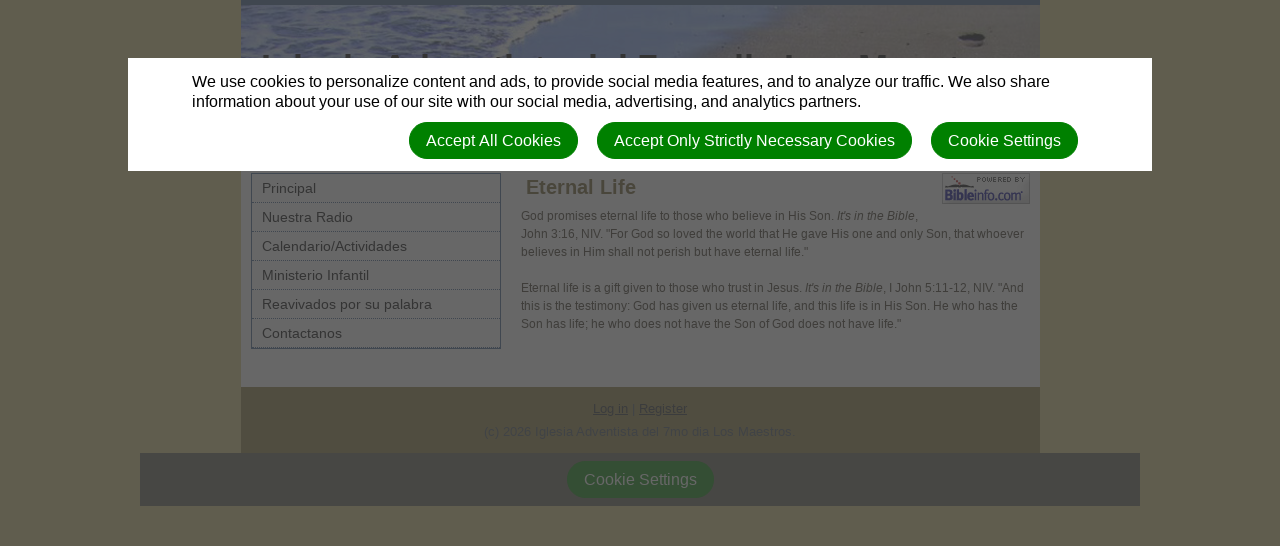

--- FILE ---
content_type: text/html; charset=utf-8
request_url: https://losteachers.interamerica.org/bibleinfo_topics/eternal-life
body_size: 3718
content:
<!DOCTYPE html>
<html class=" " lang="en" dir="ltr">


<head>
<script>
//<![CDATA[
      window.cookieConsent = {
        config: {"first_party":{"_session_id":"necessary","cookie_consent":"necessary"},"unknown":"marketing"}
      };

//]]>
</script>
<script src="/assets/base_na3_js-c89e728507d137f0c94169bd2a52b6c1351199520423fd57b01051949d01dd16.js"></script>
<script src="/assets/jquery-migrate-1.2.1.min-e2329d92ec5e566769cc7a80f41331696f00d18b4fb36de297a3942167b2e842.js"></script>
<script src="/javascripts/cache/en/dynamic.js" type="text/javascript" charset="utf-8"></script>
<script src="/assets/window-422d7be9503f9fcf72140791e3ffb01103bdd8b704f1d7527d19c49babfa4de6.js"></script>
<script src="/assets/tinymce_media_loader-c77ab6c002a7ab62bbb1e0ebaacd7fe868c67a4c2308ceaf7664765a2f856627.js"></script>
<script src="/extension_assets/2-4-7-9-10-13-31-46-47-48-50.js"></script>

  <link rel="stylesheet" href="/assets/base_na3_stylesheets-ba5f22ec81f457fa7ff1828fec2981f7178ed66544cadafe7c357b6520f97ef6.css" />

<link rel="stylesheet" href="/extension_assets/2-4-7-9-10-13-31-46-47-48-49-50.css" />
<link rel="stylesheet" href="/assets/cookie_consent-394eb8763e1ae29757ad975cbd2ff2328a8720458c3ab5a5790e68b4c5deab6d.css" />
<link rel="stylesheet" href="/themes/footprints2_new/assets/css/main.css" />
<link rel="stylesheet" href="/themes/footprints2_new/assets/css/widget.css" />

<title></title>

<link rel="shortcut icon" href="/favicon.png" />

<meta charset="utf-8" />

  <meta name="keywords" content="iglesia los maestros, los teachers">


<meta name="author" content="Iglesia Adventista del 7mo dia Los Maestros">
<meta http-equiv="imagetoolbar" content="no">
<meta name="MSSmartTagsPreventParsing" content="true">
<meta name="csrf-param" content="authenticity_token" />
<meta name="csrf-token" content="gqS4JC_uWLya_wNZhP3_6_wn-2VccWeDdq8WZS1RjXJwCDhcp9qi64GCnlDRKJcOUyLkz1Fn3cSjJk7DeuJ30g" />
<meta property="og:url" content="https://losteachers.interamerica.org/bibleinfo_topics/eternal-life">
<meta property="og:type" content="website">
<meta property="og:title" content="">


<!-- must not be blank -->
</head>

<body class=" "><div id="calendar-container" class="scal tinyscal" style="display:none; z-index:1002"></div>

  <div id="Main">

    <div id="Header">
      <div class="churchtitle">Iglesia Adventista del 7mo dia Los Maestros</div>
      <div class="churchsubtitle"></div> 
      <div class="sitesearch">
        <div id="search"><form action="/search" method="get"><fieldset><input name="search" type="search" tabindex="1" class="textfield" /><input type="submit" value="Search" vlass="submitbutton" /></fieldset></form></div>
      </div>
    </div>

    <div id="LeftColumn">
      <div class="nav_sidebar">
        <div id="widget_xx" class="content-static-content-widget">
          <div class="widget basic widgetdiv1">
            <div class="widget basic widgetdiv2">
              <div class="widget basic widgetdiv3">
                <div class="widget basic widgetdiv4">
                  <div class="menu_primary"><ul><li class=" nested-menu-item"><a href="/"><span class="not-tc">Principal</span></a></li><li class=" nested-menu-item"><a target="_blank" href="http://galastereo.org"><span class="not-tc">Nuestra Radio</span></a></li><li class=" nested-menu-item"><a href="/calendars/fechas-y-actividades-2014"><span class="not-tc">Calendario/Actividades</span></a></li><li class="expandable nested-menu-item"><a href="/index"><span class="not-tc">Ministerio Infantil</span></a></li><li class=" nested-menu-item"><a target="_blank" href="http://www.reavivadosportupalabra.blogspot.com/"><span class="not-tc">Reavivados por su palabra</span></a></li><li class=" nested-menu-item"><a href="/index"><span class="not-tc">Contactanos</span></a></li></ul></div>
                </div>
              </div>
            </div>
          </div>
        </div>
      
        &nbsp;
      </div>  
    </div>


    <div id="ContentColumn">
      <div id="Content">
        <a class="bibleinfo_powered_by" href="http://bibleinfo.com/en"><img src="/assets/bibleinfo/bipowered-b227549caf88a9a309c5b97f0a82b16132e0cf05f2b6b59810b4f340a591aec1.gif" /></a>
<h2>Eternal Life</h2>

<div class="bibleinfo bibleinfo-topics bibleinfo-body">
  <p>God promises eternal life to those who believe in His Son. <em>It's in the Bible</em>, John 3:16, NIV. "For God so loved the world that He gave His one and only Son, that whoever believes in Him shall not perish but have eternal life."</p>
<p>Eternal life is a gift given to those who trust in Jesus. <em>It's in the Bible</em>, I John 5:11-12, NIV. "And this is the testimony: God has given us eternal life, and this life is in His Son. He who has the Son has life; he who does not have the Son of God does not have life."</p>

</div>

      </div>
    </div>

    <div id="Footer">
      <div id="login" class="creds"><a rel="nofollow" href="https://losteachers.interamerica.org/sessions/new?return_to=https%3A%2F%2Flosteachers.interamerica.org%2Fbibleinfo_topics%2Feternal-life">Log in</a> | <a rel="nofollow" href="https://losteachers.interamerica.org/users/new">Register</a></div>
      <div class="creds">(c) 2026 Iglesia Adventista del 7mo dia Los Maestros.</div>
    </div>

  </div>




<div id="cookie-background">
  <div id="cookie-notice-wrapper" class="cookie-wrapper " role="dialog" aria-label="Cookie Notice">
    <div id="cookie-notice-popup" class="cookie-popup cookie-scroll">
      <img class="cookie-spinner" src="/images/ajax-loader.gif" width="16" height="16" />
      <span class="cookie-text">We use cookies to personalize content and ads, to provide social media features, and to analyze our traffic. We also share information about your use of our site with our social media, advertising, and analytics partners.</span>
      <div class="cookie-actions">
        <button class="cookie-settings-button cookie-attention-button cookie-button">Cookie Settings</button>
        <button class="cookie-reject-button cookie-attention-button cookie-button">Accept Only Strictly Necessary Cookies</button>
        <button class="cookie-accept-button cookie-attention-button cookie-button">Accept All Cookies</button>
      </div>
    </div>
  </div>
  <div id="cookie-settings-wrapper" class="cookie-wrapper" role="dialog" aria-label="Cookie Settings">
    <div id="cookie-settings-popup" class="cookie-popup cookie-scroll">
      <img class="cookie-spinner" src="/images/ajax-loader.gif" width="16" height="16" />
      <form action="javascript:void(0)" name="cookie-settings">
        <div class="cookie-heading">Privacy Preference Center</div>
        <span class="cookie-text">When you visit any web site, it may store or retrieve information on your browser, mostly in the form of cookies. This information might be about you, your preferences or your device and is mostly used to make the site work as you expect it to. The information does not usually directly identify you, but it can give you a more personalized web experience. Because we respect your right to privacy, you can choose not to allow some types of cookies. Click on the different category headings to find out more and change our default settings. However, blocking some types of cookies may impact your experience of the site and the services we are able to offer.</span>
        <div class="cookie-actions">
          <a href="#manage-cookie-choices" class="cookie-attention-button cookie-button">Scroll Down to Manage Choices</a>
          <button class="cookie-reject-button cookie-attention-button cookie-button">Allow Only Strictly Necessary Cookies</button>
          <button class="cookie-accept-button cookie-attention-button cookie-button">Allow All Cookies</button>
        </div>
        <a id="manage-cookie-choices"></a><div class="cookie-subheading">Strictly necessary cookies</div>
        <span class="cookie-text">These cookies are necessary for the website to function and cannot be switched off in our systems. They are usually only set in response to actions made by you which amount to a request for services, such as setting your privacy preferences, logging in or filling in forms. You can set your browser to block or alert you about these cookies, but some parts of the site will not then work. These cookies do not store any personally identifiable information.</span>
        <div class="cookie-actions">
          <label class="cookie-switch">
            <input type="checkbox" name="necessary" checked="checked" disabled="disabled"/>
            <span class="cookie-slider"></span>
          </label>
          <span class="cookie-note">Always Enabled</span>
        </div>
        <div class="cookie-subheading">Preferences cookies</div>
        <span class="cookie-text">Also known as “functionality cookies,” these cookies allow a website to remember choices you have made in the past, like what language you prefer, what region you would like weather reports for, or what your user name and password are so you can automatically log in.</span>
        <div class="cookie-actions">
          <label class="cookie-switch">
            <input type="checkbox" name="functional"/>
            <span class="cookie-slider"></span>
          </label>
        </div>
        <div class="cookie-subheading">Statistics cookies</div>
        <span class="cookie-text">Also known as “performance cookies,” these cookies allow us to count visits and traffic sources so we can measure and improve the performance of our site. They help us to know which pages are the most and least popular and see how visitors move around the site. All information these cookies collect is aggregated and therefore anonymous. If you do not allow these cookies we will not know when you have visited our site, and will not be able to monitor its performance.</span>
        <div class="cookie-actions">
          <label class="cookie-switch">
            <input type="checkbox" name="performance"/>
            <span class="cookie-slider"></span>
          </label>
        </div>
        <div class="cookie-subheading">Marketing cookies</div>
        <span class="cookie-text">These cookies may be set through our site by our advertising partners. They may be used by those companies to build a profile of your interests and show you relevant adverts on other sites. They do not store directly personal information, but are based on uniquely identifying your browser and internet device. If you do not allow these cookies, you will experience less targeted advertising.</span>
        <div class="cookie-actions">
          <label class="cookie-switch">
            <input type="checkbox" name="marketing"/>
            <span class="cookie-slider"></span>
          </label>
        </div>
        <div class="cookie-actions">
          <button class="cookie-confirm-button cookie-attention-button cookie-button">Confirm My Cookie Choices</button>
        </div>
      </form>
    </div>
  </div>
</div>
<div id="cookie-button-wrapper" class="cookie-wrapper" role="dialog" aria-label="Manage Cookie Settings">
  <button class="cookie-settings-button cookie-attention-button cookie-button">Cookie Settings</button>
</div>




</body>

</html>